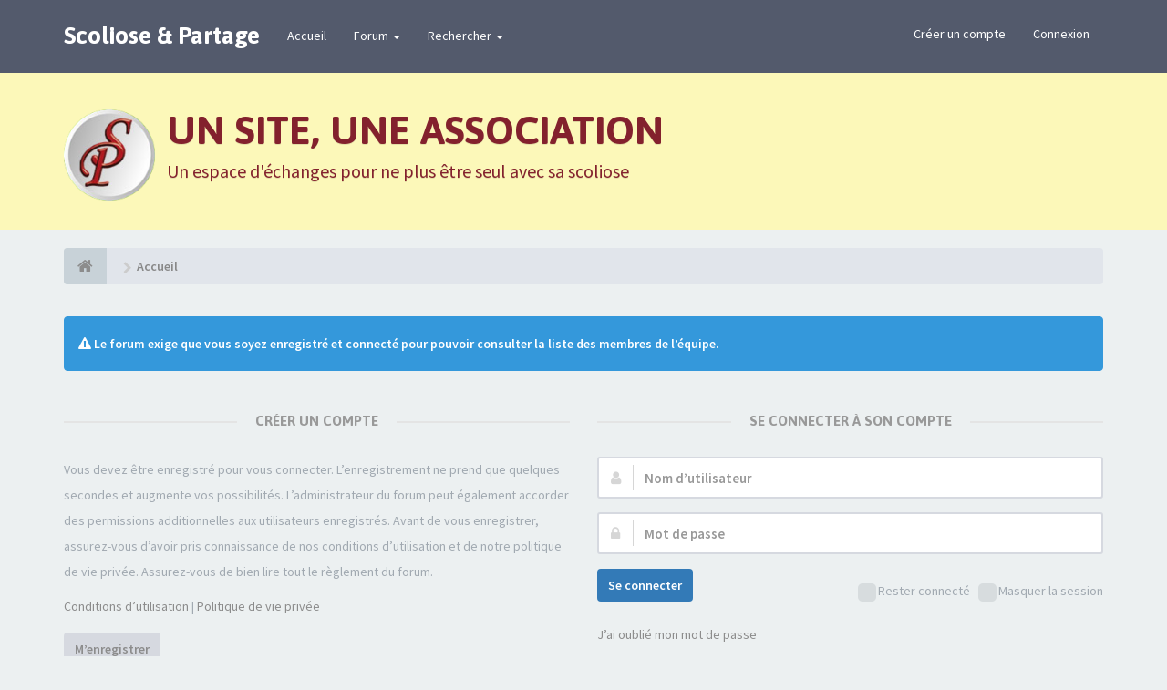

--- FILE ---
content_type: text/html; charset=UTF-8
request_url: https://www.scoliose.org/forum/memberlist.php?mode=team&sid=12991fdffa695948d064cd75b87d18cf
body_size: 5207
content:
<!DOCTYPE html>
<html dir="ltr" lang="fr">
<head>
<meta charset="utf-8">
<meta name="viewport" content="width=device-width, initial-scale=1.0">
<meta name="designer" content="SiteSplat http://themeforest.net/user/themesplat/portfolio?ref=ThemeSplat">
<meta content="Scoliose.org" property="og:site_name">
<!-- Place favicon.ico and apple-touch-icon.png in the root directory -->

<title>Scoliose.org&nbsp;&#45;&nbsp;Connexion</title>
	<link rel="alternate" type="application/atom+xml" title="Flux - Scoliose.org" href="https://www.scoliose.org/forum/feed.php">			<link rel="alternate" type="application/atom+xml" title="Flux - Nouveaux sujets" href="https://www.scoliose.org/forum/feed.php?mode=topics">			

<!-- Google free font here -->
<link href='//fonts.googleapis.com/css?family=Source+Sans+Pro:400,600' rel='stylesheet' type='text/css'>
<link href='//fonts.googleapis.com/css?family=Asap:700' rel='stylesheet' type='text/css'>

<!-- CSS files start here -->
<link href="./styles/FLATBOOTS/theme/stylesheet.css?assets_version=10" rel="stylesheet">



<link href="./styles/FLATBOOTS/theme/basics.min.css" rel="stylesheet">
<link href="./styles/FLATBOOTS/theme/custom.css" rel="stylesheet">
<!-- CSS files stop here -->


<!-- older scripts set started here after the headjs - cannot do this with phpbb31 due to ajax stuff -->
<script src="//cdnjs.cloudflare.com/ajax/libs/headjs/1.0.3/head.load.min.js"></script>

</head>
<body data-spy="scroll" data-target=".scrollspy" id="phpbb" class="section-memberlist ltr ">

 <header id="top" class="navbar navbar-inverse navbar-static-top flat-nav">
  <div class="container">
    <div class="navbar-header">
      <button data-target=".flat-nav-collapse" data-toggle="collapse" type="button" class="nav-tog lines-button x navbar-toggle neutro">
	   <span class="sr-only sr-nav">Toggle Navigation</span>
        <span class="lines"></span>
      </button>
      	<a class="navbar-brand" href="/">Scoliose & Partage</a>
        </div>
		    <!-- Main navigation block -->
<nav class="collapse navbar-collapse flat-nav-collapse" aria-label="Primary">
    	
      <ul class="nav navbar-nav navbar-nav-fancy">
        <li class=""><a href="./index.php?sid=804363b1e28064098038f20cc4cf3520">Accueil</a></li>
        <li class="dropdown">
             <a href="javascript:void(0)" class="dropdown-toggle" data-toggle="dropdown">Forum&nbsp;<b class="caret"></b></a>
             <span class="dropdown-arrow"></span>
            <ul class="dropdown-menu">
                				<li><a href="./search.php?search_id=unanswered&amp;sid=804363b1e28064098038f20cc4cf3520"><i class="fa fa-search"></i>Messages sans réponse</a></li>
												<li><a href="./search.php?search_id=active_topics&amp;sid=804363b1e28064098038f20cc4cf3520"><i class="fa fa-star"></i>Sujets actifs</a></li>
											   			   <li><a href="./faq.php?sid=804363b1e28064098038f20cc4cf3520"><i class="fa fa-question-circle"></i>FAQ</a></li>
			   			   			  <li><a href="./memberlist.php?mode=team&amp;sid=804363b1e28064098038f20cc4cf3520"><i class="fa fa-trophy"></i>L’équipe du forum</a></li>            </ul>
        </li>
		
		<li class="dropdown">
             <a href="javascript:void(0)" class="dropdown-toggle" data-toggle="dropdown">Rechercher&nbsp;<b class="caret"></b></a>
             <span class="dropdown-arrow"></span>
            <ul class="dropdown-menu">
                <li><a href="./search.php?sid=804363b1e28064098038f20cc4cf3520"><i class="fa fa-search fa"></i>Recherche avancée</a></li>
                                <li class="divider"></li>
                <li class="dropdown-header"></li>
                <li><a href="#"></a></li>
                <li><a href="#"></a></li>
            </ul>
        </li>
      </ul>
	  	  
	    <ul class="nav navbar-nav navbar-right navbar-nav-fancy">
	    		<li><a href="./ucp.php?mode=register&amp;sid=804363b1e28064098038f20cc4cf3520">Créer un compte</a></li>
	   	    			<li><a href="./ucp.php?mode=login&amp;sid=804363b1e28064098038f20cc4cf3520">Connexion</a></li>
			</ul>
		  
	</nav>		
  </div>
 </header>
    <div class="search-input search-input-fullscreen hidden-xs">
	   <form method="get" id="search" action="./search.php?sid=804363b1e28064098038f20cc4cf3520">
		   <fieldset>
		   <input name="keywords" id="keywords" type="text" maxlength="128" title="Recherche par mots-clés" placeholder="Rechercher" value="" autocomplete="off"/>
		   <div class="close">&times;</div>
		   <input type="hidden" name="sid" value="804363b1e28064098038f20cc4cf3520" />

		   </fieldset> 
        </form> 
    </div>

		
     <div class="flat-header">
	<div class="masthead"></div>
	<div class="wrapper-head">
		<div class="container">
			<div class="row">
                <div class="col-md-1 col-xs-3" style="line-height: 80px">
                    <img src="/silverstripe/themes/sp-flatboots-silverstripe/images/splogo.png" height="100" alt="">
                </div>
                <div class="col-md-11 col-xs-9">
                    <p id="titre-header">Un site, une association</p>
                    <p id="slogan-header">Un espace d'échanges pour ne plus être seul avec sa scoliose</p>
                </div>
            </div>

		</div>
	</div>
</div>    
<div class="container">
  <!-- start content -->
  <div id="content-forum">

  	<div class="breadcrumb-line clearfix">
		<ul class="breadcrumb">
		<!-- https://developers.google.com/structured-data/testing-tool/ -->
		
				   <li><a href="http://www.scoliose.org"><span class="icon fa fa-home"></span></a></li>
		   <li  itemtype="http://data-vocabulary.org/Breadcrumb" itemscope=""><a href="http://www.scoliose.org" data-navbar-reference="home" itemprop="url"><span itemprop="title">Accueil</span></a></li>
		
		   
		</ul>
				  
	</div>
	
    	
	<div id="page-body">
	
		
                <div class="alert alert-info fade in">
           <i class="fa fa-warning"></i><strong>&nbsp;Le forum exige que vous soyez enregistré et connecté pour pouvoir consulter la liste des membres de l’équipe.</strong>
        </div>
     
    	
    <div class="panel-login panel-w-form login-full">
            <div class="row">
                				<div class="col-sm-6">
				<div class="signin-text">
					<span>Créer un compte</span>
				</div>
                    <p>Vous devez être enregistré pour vous connecter. L’enregistrement ne prend que quelques secondes et augmente vos possibilités. L’administrateur du forum peut également accorder des permissions additionnelles aux utilisateurs enregistrés. Avant de vous enregistrer, assurez-vous d’avoir pris connaissance de nos conditions d’utilisation et de notre politique de vie privée. Assurez-vous de bien lire tout le règlement du forum.</p>
				    <p><a href="./ucp.php?mode=terms&amp;sid=804363b1e28064098038f20cc4cf3520">Conditions d’utilisation</a>&nbsp;&#124;&nbsp;<a href="./ucp.php?mode=privacy&amp;sid=804363b1e28064098038f20cc4cf3520">Politique de vie privée</a></p>
					<p><a href="./ucp.php?mode=register&amp;sid=804363b1e28064098038f20cc4cf3520" class="btn btn-default btn-reg-login">M’enregistrer</a></p>
                </div>
								<div class="col-sm-6">
				<div class="signin-text">
					<span>Se connecter à son compte</span>
				</div>
				 <form action="./ucp.php?mode=login&amp;sid=804363b1e28064098038f20cc4cf3520" method="post" id="login">
				  <fieldset>
					<div class="form-group">
					<label class="sr-only" for="username">Nom d’utilisateur :</label>
					<div class="form-icon">
					 <input type="text" class="form-control input-lg" tabindex="1" name="username" id="username" value="" placeholder="Nom d’utilisateur">
					 <span class="fa fa-user login-form-icon"></span>
					</div> 
				    </div> 
					<div class="form-group">
					 <label class="sr-only" for="password">Mot de passe :</label>
					  <div class="form-icon">
						<input type="password" class="form-control input-lg" tabindex="2" id="password" name="password" placeholder="Mot de passe" autocomplete="off">
						<span class="fa fa-lock login-form-icon"></span>
					  </div> 
					</div>
				
				 										<div class="checkbox pull-right">                                              
					 <label for="autologin"><input type="checkbox" name="autologin" id="autologin" tabindex="4">Rester connecté</label>
					 <label for="viewonline"><input type="checkbox" name="viewonline" id="viewonline" tabindex="5">Masquer la session</label>
					</div>
									 					<button type="submit" class="btn btn btn-primary" tabindex="6" name="login" value="Connexion" data-loading-text="Logging-in... <i class='fa-spin fa fa-spinner fa-lg'></i>">Se connecter</button>
				
				  				    <div class="space10"></div>
					<p>
						<a href="./ucp.php?mode=sendpassword&amp;sid=804363b1e28064098038f20cc4cf3520">J’ai oublié mon mot de passe</a>							                </p>			  
				  				  
				    					
				  <input type="hidden" name="redirect" value="./memberlist.php?mode=team&amp;sid=804363b1e28064098038f20cc4cf3520" />

					<input type="hidden" name="sid" value="804363b1e28064098038f20cc4cf3520" />

				  </fieldset>
				  </form>
											    </div>  
            </div>
    </div>

	</div> <!-- page-body id in header -->
  </div> <!-- content-forum in header -->
 </div> <!-- container in header -->



	<section class="section-page">
        <div id="rtblock" class="container">
                    </div>
    </section>

	
   
	<div class="mastbottom">
	<div class="container">
		<div class="row">
			<div class="col-md-9">
		      <p class="call-to-action">N'hésitez plus et faites un don à l'association !</p>
			</div>
			<div class="col-md-3">
			  <a href="/silverstripe/adherer-ou-donner/" class="btn btn-xl btn-danger pull-right" title="" data-original-title="">Donner</a>
			</div>
		</div>
	</div>
</div>
    
	
	    <section class="section-pre-footer">
		<div class="container center">
			<div class="row">
				<div class="col-sm-5 twitter">
									<div class="thumb"><i class="fa fa-question"></i></div>
					<div class="text">
						<h3>Qui sommes nous ?</h3>
						<p>Scoliose et Partage a été créée par un groupe d’hommes et de femmes atteints de scoliose.</p>
						<p>Qu’ils soient eux-mêmes atteints de cette pathologie ou leur entourage propre, ils ont appris à vivre avec leur dos, appris à gérer leur différence et leurs difficultés dans la vie quotidienne.</p>
						<p>De leur rencontre est née l’envie à leur tour de venir en aide aux autres.</p>
                        <a href="/silverstripe/qui-sommes-nous" data-original-title="" title=""><strong>Lire plus</strong></a>
					</div>
					
				</div>
				<div class="col-sm-5 col-sm-offset-2 twitter">
					<div class="thumb"><i class="fa fa-facebook"></i></div>
					<div class="text">
						<h3><a href="https://www.facebook.com/groups/314226845398542/?fref=ts" data-original-title="" title="">Rejoignez-nous sur Facebook</a></h3>
						<p>
							Une autre façon de suivre l'actualité de l'association.
						</p>
					</div>
				</div>
			</div>
		</div>
		 <div class="section-bg"></div>
	</section>
	    
<footer class="burned-asphalt"> <!-- Footer block -->
		<div class="midnight-" id="sub-footer">
			<div class="container">
                <br><br>
                <div class="row">				
					<div class="col-sm-12 sm-direction">
					 <p class="copyrights">
						 <small>Association déclarée à la sous-préfecture de Montbéliard le 10/10/2005 et enregistrée le 19/10/2005 sous le numéro 0252006420. Annonce parue dans le Journal Officiel en date du 12/11/2005 sous le numéro d'annonce 374</small>
                         <br>
						 <small>Copyright 2005 - 2017 © Scoliose & Partage </small>&nbsp;

					 </p>
					</div>
				</div>	

			</div>
		</div>
	</footer>

<a id="totop" class="top-flat" href="" onclick="return false;" style="display:none;"></a>

<div class="hidden"><img src="./cron.php?cron_type=cron.task.core.tidy_warnings&amp;sid=804363b1e28064098038f20cc4cf3520" width="1" height="1" alt="cron" /></div> 

<!-- injected via core and ajax JS for the return confirmation actions -->
   <div id="page-footer">
	<div id="darkenwrapper" data-ajax-error-title="Erreur AJAX" data-ajax-error-text="Quelque chose s’est mal passé lors du traitement de votre demande." data-ajax-error-text-abort="Requête annulée par l’utilisateur." data-ajax-error-text-timeout="Votre demande a expiré. Essayez à nouveau." data-ajax-error-text-parsererror="Quelque chose s’est mal passé lors du traitement de votre demande et le serveur a renvoyé une réponse invalide.">
		<div id="darken">&nbsp;</div>
	</div>

	<div id="phpbb_alert" class="alert alert-default phpbb_alert" data-l-err="Erreur" data-l-timeout-processing-req="Délai d’attente de la demande dépassé.">
		<button type="button" class="close alert_close" data-dismiss="alert"><span class="awe-remove-circle"></span></button>
		<h3 class="alert_title">&nbsp;</h3>
		 <p class="alert_text"></p>
	</div>
	
	<div id="phpbb_confirm" class="alert alert-default phpbb_alert">
		<button type="button" class="close alert_close" data-dismiss="alert"><span class="awe-remove-circle"></span></button>
		<div class="alert_text"></div>
	</div>
  </div>	
<!-- injected via core and ajax JS for the return confirmation actions -->


	
<script>
// this loads jquery asyncrounously & in parallel
head.load("//cdnjs.cloudflare.com/ajax/libs/jquery/1.11.1/jquery.min.js", "./styles/FLATBOOTS/theme/vendors/bootstrap/js/bootstrap.min.js", "./styles/FLATBOOTS/theme/vendors/core.min.js", "./styles/FLATBOOTS/theme/vendors/forum_fn.min.js", "./styles/FLATBOOTS/theme/vendors/ajax.min.js");
</script>

<!-- we use this event to load the JS scripts properly via the extension system -->

<!-- injected via a module or an include -->
<script>
// some function that depends on bootstrap and jquery
head.ready(function () {
	$('.footable').footable();$(".selectpicker").selectpicker();$(".selectpicker").tooltip("disable");var totop=$("#totop");totop.click(function(){$("html, body").stop(true,true).animate({scrollTop:0},500);return false});$(window).scroll(function(){if($(this).scrollTop()>600){totop.fadeIn()}else{totop.fadeOut()}});$("button[data-loading-text], input[data-loading-text], .btn-load").click(function(){var e=$(this);e.button("loading");setTimeout(function(){e.button("reset")},3e3)});
	$("input").iCheck({checkboxClass:"icheckbox_flat-aero",radioClass:"iradio_flat-aero"});$(".btn-search").click(function(){$(".search-input").toggleClass("open").find("input").focus()});$(".close").click(function(){$(this).prev("input").val("").parents(".search-input").removeClass("open")});$(".nav-tog").click(function(){if($(this).hasClass("neutro")){$(this).removeClass("neutro").addClass("open")}else{$(this).removeClass("open").addClass("neutro")}});
	$('input[data-reset-on-edit]').on('keyup', function() {$(this.getAttribute('data-reset-on-edit')).val('');});
	$('a').tooltip({trigger : 'hover',container: 'body'})
    $('#notification_list_button').click(function(){setTimeout(function(){$(".nano").nanoScroller();},0);});	
});
// some function that depends on bootstrap and jquery
head.load("./styles/FLATBOOTS/theme/vendors/twitterFetcher.min.js");
head.ready("twitterFetcher.min.js",function(e){var e={profile:{screenName:"sitesplat"},domId:"twitter-feed",maxTweets:1,showUser:!1,showImages:!0,enableLinks:!0};twitterFetcher.fetch(e)});
</script>
<!-- injected via a module or an include -->





<!-- Google Analytics: change UA-XXXXXXXX-X to be your site's ID. -->

</body>
</html>